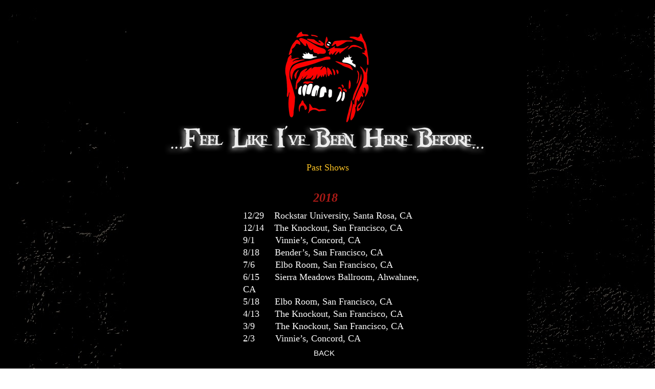

--- FILE ---
content_type: text/html
request_url: http://uptheancients.com/Ancient_Mariner-The_Ultimate_Iron_Maiden_Tribute/Shows_2018.html
body_size: 1635
content:
<?xml version="1.0" encoding="UTF-8"?>
<!DOCTYPE html PUBLIC "-//W3C//DTD XHTML 1.0 Transitional//EN" "http://www.w3.org/TR/xhtml1/DTD/xhtml1-transitional.dtd">


<html xmlns="http://www.w3.org/1999/xhtml" xml:lang="en" lang="en">
  <head>
    <meta http-equiv="Content-Type" content="text/html; charset=UTF-8" />
    <meta name="Generator" content="iWeb 3.0.4" />
    <meta name="iWeb-Build" content="local-build-20220117" />
    <meta http-equiv="X-UA-Compatible" content="IE=EmulateIE7" />
    <meta name="viewport" content="width=780" />
    <title>Shows 2018</title>
    <link rel="stylesheet" type="text/css" media="screen,print" href="Shows_2018_files/Shows_2018.css" />
    <!--[if lt IE 8]><link rel='stylesheet' type='text/css' media='screen,print' href='Shows_2018_files/Shows_2018IE.css'/><![endif]-->
    <!--[if gte IE 8]><link rel='stylesheet' type='text/css' media='screen,print' href='Media/IE8.css'/><![endif]-->
    <script type="text/javascript" src="Scripts/iWebSite.js"></script>
    <script type="text/javascript" src="Shows_2018_files/Shows_2018.js"></script>
  </head>
  <body style="background: rgb(255, 255, 255) url(Shows_2018_files/wallbkgrdweb.jpg) repeat scroll top left; margin: 0pt; " onload="onPageLoad();">
    <div style="text-align: center; ">
      <div style="margin-bottom: 0px; margin-left: auto; margin-right: auto; margin-top: 0px; overflow: hidden; position: relative; word-wrap: break-word;  background: rgb(0, 0, 0); text-align: left; width: 780px; " id="body_content">
        <div style="float: left; margin-left: 0px; position: relative; width: 780px; z-index: 0; " id="nav_layer">
          <div style="height: 0px; line-height: 0px; " class="bumper"> </div>
          <div style="clear: both; height: 0px; line-height: 0px; " class="spacer"> </div>
        </div>
        <div style="float: left; height: 0px; line-height: 0px; margin-left: 0px; position: relative; width: 780px; z-index: 10; " id="header_layer">
          <div style="height: 0px; line-height: 0px; " class="bumper"> </div>
        </div>
        <div style="margin-left: 0px; position: relative; width: 780px; z-index: 5; " id="body_layer">
          <div style="height: 0px; line-height: 0px; " class="bumper"> </div>
          <div style="height: 181px; width: 167px;  height: 181px; left: 305px; position: absolute; top: 60px; width: 167px; z-index: 1; " class="tinyText style_SkipStroke">
            <img src="Shows_2018_files/Eddie%20newface%20open.png" alt="" style="border: none; height: 181px; width: 167px; " />
          </div>
          


          <div id="id1" style="height: 39px; left: 326px; position: absolute; top: 366px; width: 120px; z-index: 1; " class="style_SkipStroke_1 shape-with-text">
            <div class="text-content graphic_textbox_layout_style_default_External_120_39" style="padding: 0px; ">
              <div class="graphic_textbox_layout_style_default">
                <p style="padding-bottom: 0pt; padding-top: 0pt; " class="paragraph_style">2018</p>
              </div>
            </div>
          </div>
          


          <div id="id2" style="height: 270px; left: 221px; position: absolute; top: 405px; width: 380px; z-index: 1; " class="style_SkipStroke_1 shape-with-text">
            <div class="text-content graphic_textbox_layout_style_default_External_380_270" style="padding: 0px; ">
              <div class="graphic_textbox_layout_style_default">
                <p style="padding-top: 0pt; " class="paragraph_style_1">12/29    Rockstar University, Santa Rosa, CA<br /></p>
                <p class="paragraph_style_1">12/14    The Knockout, San Francisco, CA<br /></p>
                <p class="paragraph_style_1">9/1        Vinnie’s, Concord, CA<br /></p>
                <p class="paragraph_style_1">8/18      Bender’s, San Francisco, CA<br /></p>
                <p class="paragraph_style_1">7/6        Elbo Room, San Francisco, CA<br /></p>
                <p class="paragraph_style_1">6/15      Sierra Meadows Ballroom, Ahwahnee, CA<br /></p>
                <p class="paragraph_style_1">5/18      Elbo Room, San Francisco, CA<br /></p>
                <p class="paragraph_style_1">4/13      The Knockout, San Francisco, CA<br /></p>
                <p class="paragraph_style_1">3/9        The Knockout, San Francisco, CA<br /></p>
                <p class="paragraph_style_1">2/3        Vinnie’s, Concord, CA<br /></p>
              </div>
            </div>
          </div>
          


          <div id="id3" style="height: 38px; left: 330px; position: absolute; top: 311px; width: 120px; z-index: 1; " class="style_SkipStroke_1 shape-with-text">
            <div class="text-content graphic_textbox_layout_style_default_External_120_38" style="padding: 0px; ">
              <div class="graphic_textbox_layout_style_default">
                <p style="padding-bottom: 0pt; padding-top: 0pt; " class="paragraph_style_2"><span class="style">Past Shows</span></p>
              </div>
            </div>
          </div>
          


          <div style="height: 84px; width: 668px;  height: 84px; left: 56px; position: absolute; top: 234px; width: 668px; z-index: 1; " class="tinyText style_SkipStrokeSkipFillSkipOpacity">
            <div style="position: relative; width: 668px; ">
              <img src="Shows_2018_files/shapeimage_1.png" alt="...Feel Like I've Been Here Before..." style="height: 64px; left: 0px; margin-left: 15px; margin-top: 5px; position: absolute; top: 0px; width: 629px; " />
            </div>
          </div>
          


          <div id="id4" style="height: 27px; left: 359px; position: absolute; top: 676px; width: 50px; z-index: 1; " class="style_SkipStroke_1 shape-with-text">
            <div class="text-content graphic_textbox_layout_style_default_External_50_27" style="padding: 0px; ">
              <div class="graphic_textbox_layout_style_default">
                <p style="padding-bottom: 0pt; padding-top: 0pt; " class="Body"><a class="class1" title="Past_Shows.html" href="Past_Shows.html">BACK</a></p>
              </div>
            </div>
          </div>
          <div style="height: 703px; line-height: 703px; " class="spacer"> </div>
        </div>
        <div style="height: 150px; margin-left: 0px; position: relative; width: 780px; z-index: 15; " id="footer_layer">
          <div style="height: 0px; line-height: 0px; " class="bumper"> </div>
        </div>
      </div>
    </div>
  </body>
</html>




--- FILE ---
content_type: text/javascript
request_url: http://uptheancients.com/Ancient_Mariner-The_Ultimate_Iron_Maiden_Tribute/Shows_2018_files/Shows_2018.js
body_size: 277
content:
// Created by iWeb 3.0.4 local-build-20220117

setTransparentGifURL('Media/transparent.gif');function hostedOnDM()
{return false;}
function onPageLoad()
{loadMozillaCSS('Shows_2018_files/Shows_2018Moz.css')
adjustLineHeightIfTooBig('id1');adjustFontSizeIfTooBig('id1');adjustLineHeightIfTooBig('id2');adjustFontSizeIfTooBig('id2');adjustLineHeightIfTooBig('id3');adjustFontSizeIfTooBig('id3');adjustLineHeightIfTooBig('id4');adjustFontSizeIfTooBig('id4');fixAllIEPNGs('Media/transparent.gif');performPostEffectsFixups()}
